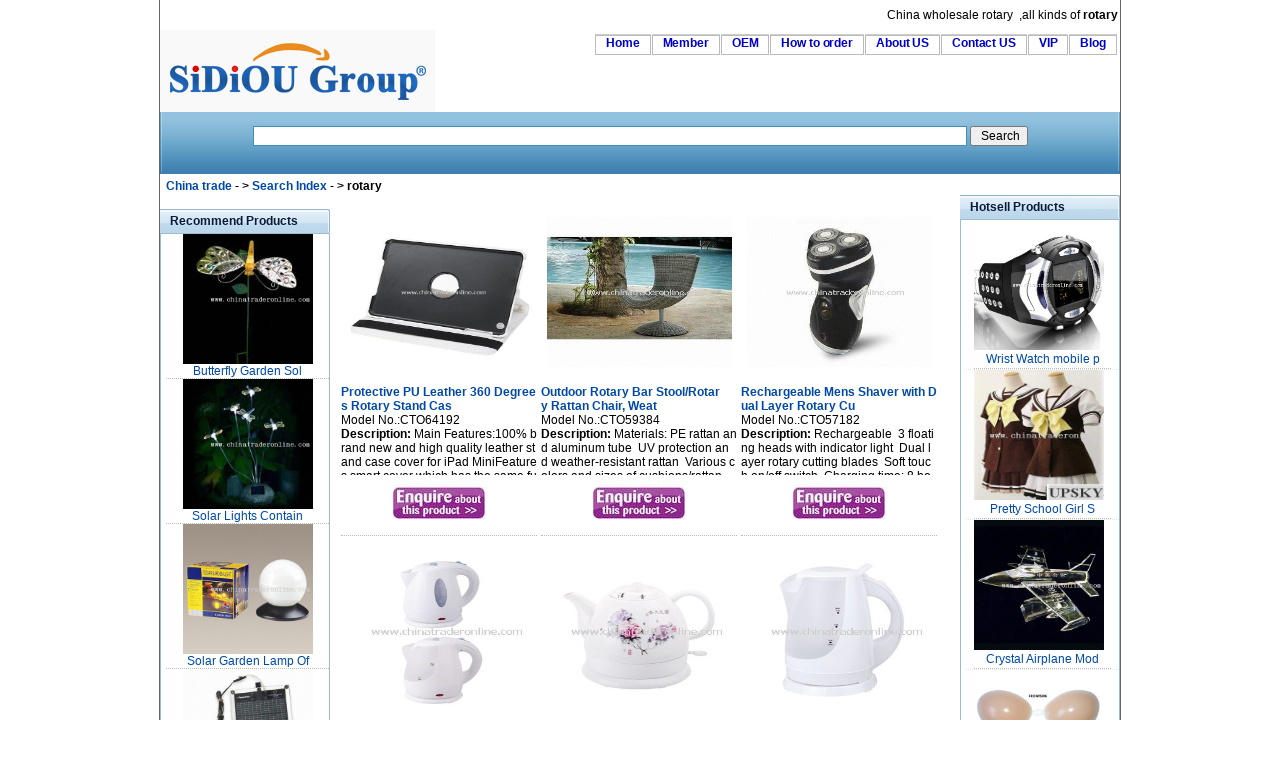

--- FILE ---
content_type: text/html
request_url: http://www.chinatraderonline.com/7/rotary/
body_size: 5512
content:
<!--Published Date:2016-03-20 19:58:12-->
<!DOCTYPE html PUBLIC "-//W3C//DTD XHTML 1.0 Transitional//EN" "http://www.w3.org/TR/xhtml1/DTD/xhtml1-transitional.dtd">
<html xmlns="http://www.w3.org/1999/xhtml">
<head>
<title>Protective PU Leather 360 Degrees Rotary Stand Case for iPad Mini,Outdoor Rotary Bar Stool/Rotary Rattan Chair, Weather-resistant, Various Colors are Available,rotary China wholesale</title>
<meta http-equiv="Content-Type" content="text/html; charset=utf-8" />
<meta name="keywords" content="Protective PU Leather 360 Degrees Rotary Stand Case for iPad Mini,Outdoor Rotary Bar Stool/Rotary Rattan Chair, Weather-resistant, Various Colors are Available,Rechargeable Mens Shaver with Dual Layer Rotary Cutting Blades and 3 Floating Heads,360 Rotary Electric Kettle 1850-2200W,rotary,wholesale,online,novelty rotary,china,buy,store" />
<meta name="description" content="Wholesale Protective PU Leather 360 Degrees Rotary Stand Case for iPad Mini,Outdoor Rotary Bar Stool/Rotary Rattan Chair, Weather-resistant, Various Colors are Available,rotary direct from China." />
<link rel="stylesheet" type="text/css" href="/skin/css1/common.css" media="all" />

</head>
<body id="CTOBody">
<div id="bigdiv1">
<div id="toplinks">
		China wholesale <h1>rotary</h1>,all kinds of <b>rotary</b>

</div>
<div class="clearer"></div>
<div>
<a id="CTOLOGO2" href="http://www.chinatraderonline.com/"><img alt="China wholesale Sourcing" src="http://www.chinatraderonline.com/skin/ctologo.gif" border="0" /></a>

<ul id="nav">
	    <li><a href="http://www.chinatraderonline.com/" title="Welcome to the China trader Online" rel="nofollow">Home</a></li>
		<li><a href="http://www.chinatraderonline.com/users/login.asp" title="suppliers Login" rel="nofollow">Member</a></li>		
        <li><a href="http://www.chinatraderonline.com/OEM/" title="OEM Service" rel="nofollow">OEM</a></li>            
        <li><a href="http://www.chinatraderonline.com/how-to-order/" title="How to order">How to order</a></li>
        <li><a href="http://www.chinatraderonline.com/Aboutus/" title="About US" rel="nofollow">About US</a></li>
        <li><a href="http://www.chinatraderonline.com/contactus/" title="Contact US" rel="nofollow">Contact US</a></li>
		<li><a href="http://www.chinatraderonline.com/customers/" title="VIP customers" rel="nofollow">VIP</a></li>
        <li><a href="http://blog.chinatraderonline.com/" title="Blog/News">Blog</a></li>
</ul>
</div>

<div id="welcome">

<div id="searchBox">
			<form action="http://www.chinatraderonline.com/search.asp" method="post">
			  <p>
				<input name="keyword" type="text" class="search" id="keyword" style="border:1px solid #418FB4;padding:2px;"  tabindex="1" size="100" maxlength="65" autocomplete="off"/>					
				<input name="submit1" id="submit1" value=" Search" type="submit" class="hand" title="Search" />
			  </p>
			</form>
		
</div>

</div>


<div id="column">
<div id="content">  <div id="viewlocation"><span class="RoundedCorner">&nbsp;&nbsp;<b><a href="http://www.chinatraderonline.com/">China trade</a> - &gt; <a href="http://www.chinatraderonline.com/search/">Search Index</a> - &gt; rotary</b></span></div>

<div id="cl_l_s"><br />
  
  <div class="stitle">
  <h4>Recommend Products</h4>
  <div class="box">
  <ul>
<li><a   href="http://www.chinatraderonline.com/Solar/solar-craft-light/Butterfly-Garden-Solar-Light-00141272.htm" ><img border="0" src="http://www.chinatraderonline.com/Files/solar-craft-light/01/Butterfly-Garden-Solar-Light-00140561941.jpg" width="130" height="130" alt="Butterfly Garden Solar Light" /></a><div class="bbground"><a   href="http://www.chinatraderonline.com/Solar/solar-craft-light/Butterfly-Garden-Solar-Light-00141272/" title="Butterfly Garden Solar Light">Butterfly&nbsp;Garden&nbsp;Sol</a></div></li>
<li><a   href="http://www.chinatraderonline.com/Solar/solar-craft-light/Solar-Lights-Contains-Stones-001706488.htm" ><img border="0" src="http://www.chinatraderonline.com/Files/solar-craft-light/01/Solar-Lights-Contains-Stones-0016446293.jpg" width="130" height="130" alt="Solar Lights Contains Stones" /></a><div class="bbground"><a   href="http://www.chinatraderonline.com/Solar/solar-craft-light/Solar-Lights-Contains-Stones-001706488/" title="Solar Lights Contains Stones">Solar&nbsp;Lights&nbsp;Contain</a></div></li>
<li><a   href="http://www.chinatraderonline.com/Solar/solar-lawn-light/Solar-Garden-Lamp-Offers-Brighter-Effect-002112438.htm" ><img border="0" src="http://www.chinatraderonline.com/Files/solar-lawn-light/Solar-Garden-Lamp-Offers-Brighter-Effect-00210273235.jpg" width="130" height="130" alt="Solar Garden Lamp Offers Brighter Effect" /></a><div class="bbground"><a   href="http://www.chinatraderonline.com/Solar/solar-lawn-light/Solar-Garden-Lamp-Offers-Brighter-Effect-002112438/" title="Solar Garden Lamp Offers Brighter Effect">Solar&nbsp;Garden&nbsp;Lamp&nbsp;Of</a></div></li>
<li><a   href="http://www.chinatraderonline.com/Solar/Solar-Mobilephone-Charger/Solar-Mobile-Phone-Charger-002402793.htm" ><img border="0" src="http://www.chinatraderonline.com/Files/solarmobilecharger/Solar-Mobile-Phone-Charger-00233552047.jpg" width="130" height="130" alt="Solar Mobile Phone Charger" /></a><div class="bbground"><a   href="http://www.chinatraderonline.com/Solar/Solar-Mobilephone-Charger/Solar-Mobile-Phone-Charger-002402793/" title="Solar Mobile Phone Charger">Solar&nbsp;Mobile&nbsp;Phone&nbsp;C</a></div></li>
<li><a   href="http://www.chinatraderonline.com/Solar/solar-flashing-light/Water-resistant-Solar-Rechargeable-Torch-003826547.htm" ><img border="0" src="http://www.chinatraderonline.com/Files/solar flashing light/Water-resistant-Solar-Rechargeable-Torch-00382171604.jpg" width="130" height="130" alt="Water-resistant Solar Rechargeable Torch" /></a><div class="bbground"><a   href="http://www.chinatraderonline.com/Solar/solar-flashing-light/Water-resistant-Solar-Rechargeable-Torch-003826547/" title="Water-resistant Solar Rechargeable Torch">Water-resistant&nbsp;Sola</a></div></li>
</ul>
  </div>
  </div>
    
  <script type="text/javascript"><!--
google_ad_client = "pub-0920688922304967";
google_ad_width = 120;
google_ad_height = 600;
google_ad_format = "120x600_as";
google_ad_type = "text_image";
google_ad_channel ="";
google_color_border = "FFFFFF";
google_color_bg = "FFFFFF";
google_color_link = "0000FF";
google_color_url = "008000";
google_color_text = "000000";
//--></script>
<script type="text/javascript" src="https://pagead2.googlesyndication.com/pagead/show_ads.js">
</script>
  
    </div>  
  
<div id="cl_r_l">
  <div id="ddproduct"> 
    <ul>
<li><p class="image">
<a   href="http://www.chinatraderonline.com/Ipad-Accessories/Protective-PU-Leather-360-Degrees-Rotary-Stand-Case-for-iPad-Mini-172032972.htm" title="Protective PU Leather 360 Degrees Rotary Stand Case for iPad Mini"><img border="0" src="http://www.chinatraderonline.com/files3/2013-4/10/protective-pu-leather-360-degrees-rotary-stand-case-for-ipad-mini-17195187301.jpg" width="150" height="150" alt="Protective PU Leather 360 Degrees Rotary Stand Case for iPad Mini" /></a></p>
<p class="didescrip">
<strong><a   href="http://www.chinatraderonline.com/Ipad-Accessories/Protective-PU-Leather-360-Degrees-Rotary-Stand-Case-for-iPad-Mini-172032972/" title="Protective PU Leather 360 Degrees Rotary Stand Case for iPad Mini">Protective&nbsp;PU&nbsp;Leather&nbsp;360&nbsp;Degrees&nbsp;Rotary&nbsp;Stand&nbsp;Cas</a></strong>
<br/>Model No.:CTO64192<br/><b>Description:</b> Main&nbsp;Features:100%&nbsp;brand&nbsp;new&nbsp;and&nbsp;high&nbsp;quality&nbsp;leather&nbsp;stand&nbsp;case&nbsp;cover&nbsp;for&nbsp;iPad&nbsp;MiniFeatures&nbsp;smart&nbsp;cover&nbsp;which&nbsp;has&nbsp;the&nbsp;same&nbsp;function,&nbsp;waking&nbsp;up&nbsp;when&nbsp;open&nbsp;and&nbsp;sleeping&nbsp;when&nbsp;close&nbsp;for&nbsp;iPad&nbsp;MiniMade&nbsp;of&nbsp;h...<br/></p>
<p class="enquiryimage"><a href="http://www.chinatraderonline.com/business/enquiry.asp?ProductID=64192"><img src="http://www.chinatraderonline.com/skin/enquire.jpg" alt="enquiry" border="0" /></a></p>
</li>
<li><p class="image">
<a   href="http://www.chinatraderonline.com/Furnishings/Bars-and-Bar-Stools/Outdoor-Rotary-Bar-Stool-Rotary-Rattan-Chair--Weather-resistant--Various-Colors-are-Available-101336879.htm" title="Outdoor Rotary Bar Stool/Rotary Rattan Chair, Weather-resistant, Various Colors are Available"><img border="0" src="http://www.chinatraderonline.com/files3/2011-8/5/outdoor-rotary-bar-stool-rotary-rattan-chair--weather-resistant--various-colors-are-available-10131932088.jpg" width="150" height="150" alt="Outdoor Rotary Bar Stool/Rotary Rattan Chair, Weather-resistant, Various Colors are Available" /></a></p>
<p class="didescrip">
<strong><a   href="http://www.chinatraderonline.com/Furnishings/Bars-and-Bar-Stools/Outdoor-Rotary-Bar-Stool-Rotary-Rattan-Chair--Weather-resistant--Various-Colors-are-Available-101336879/" title="Outdoor Rotary Bar Stool/Rotary Rattan Chair, Weather-resistant, Various Colors are Available">Outdoor&nbsp;Rotary&nbsp;Bar&nbsp;Stool/Rotary&nbsp;Rattan&nbsp;Chair,&nbsp;Weat</a></strong>
<br/>Model No.:CTO59384<br/><b>Description:</b> Materials:&nbsp;PE&nbsp;rattan&nbsp;and&nbsp;aluminum&nbsp;tube&nbsp;
UV&nbsp;protection&nbsp;and&nbsp;weather-resistant&nbsp;rattan&nbsp;
Various&nbsp;colors&nbsp;and&nbsp;sizes&nbsp;of&nbsp;cushions/rattans&nbsp;are&nbsp;available&nbsp;
Corrugated&nbsp;paper&nbsp;or&nbsp;carton&nbsp;packing&nbsp;is&nbsp;available&nbsp;
Two...<br/></p>
<p class="enquiryimage"><a href="http://www.chinatraderonline.com/business/enquiry.asp?ProductID=59384"><img src="http://www.chinatraderonline.com/skin/enquire.jpg" alt="enquiry" border="0" /></a></p>
</li>
<li><p class="image">
<a   href="http://www.chinatraderonline.com/Travel-Gifts/Mens-Razors/Rechargeable-Mens-Shaver-with-Dual-Layer-Rotary-Cutting-Blades-and-3-Floating-Heads-120107693.htm" title="Rechargeable Mens Shaver with Dual Layer Rotary Cutting Blades and 3 Floating Heads"><img border="0" src="http://www.chinatraderonline.com/files3/2011-6/14/rechargeable-men-s-shaver-with-dual-layer-rotary-cutting-blades-and-3-floating-heads-12003038815.jpg" width="150" height="150" alt="Rechargeable Mens Shaver with Dual Layer Rotary Cutting Blades and 3 Floating Heads" /></a></p>
<p class="didescrip">
<strong><a   href="http://www.chinatraderonline.com/Travel-Gifts/Mens-Razors/Rechargeable-Mens-Shaver-with-Dual-Layer-Rotary-Cutting-Blades-and-3-Floating-Heads-120107693/" title="Rechargeable Mens Shaver with Dual Layer Rotary Cutting Blades and 3 Floating Heads">Rechargeable&nbsp;Mens&nbsp;Shaver&nbsp;with&nbsp;Dual&nbsp;Layer&nbsp;Rotary&nbsp;Cu</a></strong>
<br/>Model No.:CTO57182<br/><b>Description:</b> 
Rechargeable&nbsp;
3&nbsp;floating&nbsp;heads&nbsp;with&nbsp;indicator&nbsp;light&nbsp;
Dual&nbsp;layer&nbsp;rotary&nbsp;cutting&nbsp;blades&nbsp;
Soft&nbsp;touch&nbsp;on/off&nbsp;switch&nbsp;
Charging&nbsp;time:&nbsp;8&nbsp;hours&nbsp;
Standard:&nbsp;CE/RoHS&nbsp;...<br/></p>
<p class="enquiryimage"><a href="http://www.chinatraderonline.com/business/enquiry.asp?ProductID=57182"><img src="http://www.chinatraderonline.com/skin/enquire.jpg" alt="enquiry" border="0" /></a></p>
</li>
<li><p class="image">
<a   href="http://www.chinatraderonline.com/home-appliance/Electrical-Kettle/360-Rotary-Electric-Kettle-1850-2200W-101213930.htm" title="360 Rotary Electric Kettle 1850-2200W"><img border="0" src="http://www.chinatraderonline.com/files3/2011-3/8/360-rotary-electric-kettle-1850-2200w-1011419894.jpg" width="150" height="150" alt="360 Rotary Electric Kettle 1850-2200W" /></a></p>
<p class="didescrip">
<strong><a   href="http://www.chinatraderonline.com/home-appliance/Electrical-Kettle/360-Rotary-Electric-Kettle-1850-2200W-101213930/" title="360 Rotary Electric Kettle 1850-2200W">360&nbsp;Rotary&nbsp;Electric&nbsp;Kettle&nbsp;1850-2200W</a></strong>
<br/>Model No.:CTO48215<br/><b>Description:</b> 


Capacity&nbsp;:1.2L

360°cordless&nbsp;jug-kettle

Concealed&nbsp;stainless&nbsp;steel&nbsp;heating&nbsp;element

Boil&nbsp;–dry&nbsp;protection

Removable&nbsp;&amp;washable&nbsp;filter

Integral&nbsp;light&nbsp;that&nbsp;illuminates&nbsp;whilst&nbsp;boiling...<br/></p>
<p class="enquiryimage"><a href="http://www.chinatraderonline.com/business/enquiry.asp?ProductID=48215"><img src="http://www.chinatraderonline.com/skin/enquire.jpg" alt="enquiry" border="0" /></a></p>
</li>
<li><p class="image">
<a   href="http://www.chinatraderonline.com/home-appliance/Electrical-Kettle/360-Rotary-Electric-Kettle-910-1090W-101112393.htm" title="360 Rotary Electric Kettle 910-1090W"><img border="0" src="http://www.chinatraderonline.com/files3/2011-3/8/360-rotary-electric-kettle-910-1090w-10104587415.jpg" width="150" height="150" alt="360 Rotary Electric Kettle 910-1090W" /></a></p>
<p class="didescrip">
<strong><a   href="http://www.chinatraderonline.com/home-appliance/Electrical-Kettle/360-Rotary-Electric-Kettle-910-1090W-101112393/" title="360 Rotary Electric Kettle 910-1090W">360&nbsp;Rotary&nbsp;Electric&nbsp;Kettle&nbsp;910-1090W</a></strong>
<br/>Model No.:CTO48214<br/><b>Description:</b> 


Capacity&nbsp;:1.0L

360°cordless&nbsp;jug-kettle

Ceramic&nbsp;and&nbsp;environmental&nbsp;material&nbsp;,

with&nbsp;Nice&nbsp;chinese&nbsp;culture&nbsp;printing&nbsp;for&nbsp;your&nbsp;selection.

Concealed&nbsp;stainless&nbsp;steel&nbsp;heating&nbsp;element&nbsp;.

Boil...<br/></p>
<p class="enquiryimage"><a href="http://www.chinatraderonline.com/business/enquiry.asp?ProductID=48214"><img src="http://www.chinatraderonline.com/skin/enquire.jpg" alt="enquiry" border="0" /></a></p>
</li>
<li><p class="image">
<a   href="http://www.chinatraderonline.com/home-appliance/Electrical-Kettle/360-Rotary-Electric-Kettle-1800W-101015890.htm" title="360 Rotary Electric Kettle 1800W"><img border="0" src="http://www.chinatraderonline.com/files3/2011-3/8/360-rotary-electric-kettle-1800w-10094540178.jpg" width="150" height="150" alt="360 Rotary Electric Kettle 1800W" /></a></p>
<p class="didescrip">
<strong><a   href="http://www.chinatraderonline.com/home-appliance/Electrical-Kettle/360-Rotary-Electric-Kettle-1800W-101015890/" title="360 Rotary Electric Kettle 1800W">360&nbsp;Rotary&nbsp;Electric&nbsp;Kettle&nbsp;1800W</a></strong>
<br/>Model No.:CTO48213<br/><b>Description:</b> 


Capacity&nbsp;:1.0L

360°cordless&nbsp;jug-kettle

Concealed&nbsp;stainless&nbsp;steel&nbsp;heating&nbsp;element

Boil&nbsp;–dry&nbsp;protection

Removable&nbsp;&amp;washable&nbsp;filter

Concealed&nbsp;stainless&nbsp;steel&nbsp;heating&nbsp;element

A...<br/></p>
<p class="enquiryimage"><a href="http://www.chinatraderonline.com/business/enquiry.asp?ProductID=48213"><img src="http://www.chinatraderonline.com/skin/enquire.jpg" alt="enquiry" border="0" /></a></p>
</li>
<li><p class="image">
<a   href="http://www.chinatraderonline.com/home-appliance/Electrical-Kettle/360-Rotary-Electric-Kettle-1850-2200W-100917346.htm" title="360 Rotary Electric Kettle 1850-2200W"><img border="0" src="http://www.chinatraderonline.com/files3/2011-3/8/360-rotary-electric-kettle-1850-2200w-1008495949.jpg" width="150" height="150" alt="360 Rotary Electric Kettle 1850-2200W" /></a></p>
<p class="didescrip">
<strong><a   href="http://www.chinatraderonline.com/home-appliance/Electrical-Kettle/360-Rotary-Electric-Kettle-1850-2200W-100917346/" title="360 Rotary Electric Kettle 1850-2200W">360&nbsp;Rotary&nbsp;Electric&nbsp;Kettle&nbsp;1850-2200W</a></strong>
<br/>Model No.:CTO48212<br/><b>Description:</b> 


Capacity&nbsp;:1.7L

360°cordless&nbsp;jug-kettle

Concealed&nbsp;stainless&nbsp;steel&nbsp;heating&nbsp;element

Boil&nbsp;–dry&nbsp;protection

Removable&nbsp;&amp;washable&nbsp;filter

Automatically&nbsp;turns&nbsp;off&nbsp;when&nbsp;water&nbsp;boils

In...<br/></p>
<p class="enquiryimage"><a href="http://www.chinatraderonline.com/business/enquiry.asp?ProductID=48212"><img src="http://www.chinatraderonline.com/skin/enquire.jpg" alt="enquiry" border="0" /></a></p>
</li>
<li><p class="image">
<a   href="http://www.chinatraderonline.com/home-appliance/Electrical-Kettle/360-Rotary-Electric-Kettle-1850-2200W-100818740.htm" title="360 Rotary Electric Kettle 1850-2200W"><img border="0" src="http://www.chinatraderonline.com/files3/2011-3/8/360-rotary-electric-kettle-1850-2200w-10074986369.jpg" width="150" height="150" alt="360 Rotary Electric Kettle 1850-2200W" /></a></p>
<p class="didescrip">
<strong><a   href="http://www.chinatraderonline.com/home-appliance/Electrical-Kettle/360-Rotary-Electric-Kettle-1850-2200W-100818740/" title="360 Rotary Electric Kettle 1850-2200W">360&nbsp;Rotary&nbsp;Electric&nbsp;Kettle&nbsp;1850-2200W</a></strong>
<br/>Model No.:CTO48211<br/><b>Description:</b> 


Capacity&nbsp;:1.5L

360°cordless&nbsp;jug-kettle

Concealed&nbsp;stainless&nbsp;steel&nbsp;heating&nbsp;element

Boil&nbsp;–dry&nbsp;protection

Removable&nbsp;&amp;washable&nbsp;filter

Concealed&nbsp;stainless&nbsp;steel&nbsp;heating&nbsp;element

I...<br/></p>
<p class="enquiryimage"><a href="http://www.chinatraderonline.com/business/enquiry.asp?ProductID=48211"><img src="http://www.chinatraderonline.com/skin/enquire.jpg" alt="enquiry" border="0" /></a></p>
</li>
<li><p class="image">
<a   href="http://www.chinatraderonline.com/home-appliance/Electrical-Kettle/360-Rotary-Electric-Kettle-1370-1630W-100701299.htm" title="360 Rotary Electric Kettle 1370-1630W"><img border="0" src="http://www.chinatraderonline.com/files3/2011-3/8/360-rotary-electric-kettle-1370-1630w-10063554452.jpg" width="150" height="150" alt="360 Rotary Electric Kettle 1370-1630W" /></a></p>
<p class="didescrip">
<strong><a   href="http://www.chinatraderonline.com/home-appliance/Electrical-Kettle/360-Rotary-Electric-Kettle-1370-1630W-100701299/" title="360 Rotary Electric Kettle 1370-1630W">360&nbsp;Rotary&nbsp;Electric&nbsp;Kettle&nbsp;1370-1630W</a></strong>
<br/>Model No.:CTO48210<br/><b>Description:</b> 


Capacity&nbsp;:1.2L

360°cordless&nbsp;jug-kettle

Concealed&nbsp;stainless&nbsp;steel&nbsp;heating&nbsp;element

Boil&nbsp;–dry&nbsp;protection

Removable&nbsp;&amp;washable&nbsp;filter

Automatically&nbsp;turns&nbsp;off&nbsp;when&nbsp;water&nbsp;boils

Do...<br/></p>
<p class="enquiryimage"><a href="http://www.chinatraderonline.com/business/enquiry.asp?ProductID=48210"><img src="http://www.chinatraderonline.com/skin/enquire.jpg" alt="enquiry" border="0" /></a></p>
</li>
<li><p class="image">
<a   href="http://www.chinatraderonline.com/home-appliance/Electrical-Kettle/360-Rotary-Electric-Kettle-850W-100556858.htm" title="360 Rotary Electric Kettle 850W"><img border="0" src="http://www.chinatraderonline.com/files3/2011-3/8/360-rotary-electric-kettle-850w-10053249173.jpg" width="150" height="150" alt="360 Rotary Electric Kettle 850W" /></a></p>
<p class="didescrip">
<strong><a   href="http://www.chinatraderonline.com/home-appliance/Electrical-Kettle/360-Rotary-Electric-Kettle-850W-100556858/" title="360 Rotary Electric Kettle 850W">360&nbsp;Rotary&nbsp;Electric&nbsp;Kettle&nbsp;850W</a></strong>
<br/>Model No.:CTO48209<br/><b>Description:</b> 


Capacity:0.9L

360°cordless&nbsp;jug-kettle

Concealed&nbsp;stainless&nbsp;steel&nbsp;heating&nbsp;element

Boil&nbsp;–dry&nbsp;protection

Removable&nbsp;&amp;washable&nbsp;filter

Concealed&nbsp;stainless&nbsp;steel&nbsp;heating&nbsp;element

Au...<br/></p>
<p class="enquiryimage"><a href="http://www.chinatraderonline.com/business/enquiry.asp?ProductID=48209"><img src="http://www.chinatraderonline.com/skin/enquire.jpg" alt="enquiry" border="0" /></a></p>
</li>

</ul><div id="pg"><strong>1</strong><a class="pg" href="http://www.chinatraderonline.com/7/rotary/index_2.htm">2</a> <a class="pg" href="http://www.chinatraderonline.com/7/rotary/index_3.htm">3</a> <a class="pg" href="http://www.chinatraderonline.com/7/rotary/index_4.htm">4</a> <a class="pg" href="http://www.chinatraderonline.com/7/rotary/index_5.htm">5</a> <a class="pg" href="http://www.chinatraderonline.com/7/rotary/index_6.htm">6</a> <a class="pg" href="http://www.chinatraderonline.com/7/rotary/index_7.htm">7</a> <a class="pg" href="http://www.chinatraderonline.com/7/rotary/index_8.htm">8</a> <a class="pg" href="http://www.chinatraderonline.com/7/rotary/index_9.htm">9</a> <a id="pg-next" class="pg" href="http://www.chinatraderonline.com/7/rotary/index_2.htm"  title="Next">Next&gt;</a> </div>	 
</div>
</div>   

<div id="cl_r_s">
 <div class="stitle">
  <h4>Hotsell Products</h4>
  <div class="box">
  <ul>
<li><a   href="http://www.chinatraderonline.com/Mobile-Phone-Wholesale/Watch-Mobile-Phones/Wrist-Watch-mobile-phone-173928928.htm" ><img border="0" src="http://www.chinatraderonline.com/Files2/pic/2008-6/6/wrist-watch-mobile-phone-17391893937.jpg" width="130" height="130" alt="Wrist Watch mobile phone" /></a><div class="bbground"><a   href="http://www.chinatraderonline.com/Mobile-Phone-Wholesale/Watch-Mobile-Phones/Wrist-Watch-mobile-phone-173928928/" title="Wrist Watch mobile phone">Wrist&nbsp;Watch&nbsp;mobile&nbsp;p</a></div></li>
<li><a   href="http://www.chinatraderonline.com/Household/Garment-Apparel-Fashion/Uniforms-Workwear/Uniforms/Pretty-School-Girl-Sailor-Uniform-212243446.htm" ><img border="0" src="http://www.chinatraderonline.com/Files/Household/Garment-Apparel-Fashion/Uniforms-Workwear/Uniform/Pretty-School-Girl-Sailor-Uniform-21223165028.jpg" width="130" height="130" alt="Pretty School Girl Sailor Uniform" /></a><div class="bbground"><a   href="http://www.chinatraderonline.com/Household/Garment-Apparel-Fashion/Uniforms-Workwear/Uniforms/Pretty-School-Girl-Sailor-Uniform-212243446/" title="Pretty School Girl Sailor Uniform">Pretty&nbsp;School&nbsp;Girl&nbsp;S</a></div></li>
<li><a   href="http://www.chinatraderonline.com/Crystal-Gift/crystal-awards/Crystal-Airplane-Model-11003396.htm" ><img border="0" src="http://www.chinatraderonline.com/Files/Gifts-and-Crafts/Crystal/Crystal-Airplane-Model-11002449196.jpg" width="130" height="130" alt="Crystal Airplane Model" /></a><div class="bbground"><a   href="http://www.chinatraderonline.com/Crystal-Gift/crystal-awards/Crystal-Airplane-Model-11003396/" title="Crystal Airplane Model">Crystal&nbsp;Airplane&nbsp;Mod</a></div></li>
<li><a   href="http://www.chinatraderonline.com/Women-Subject/Women-Beauty-Care/silicon-bra-223320539.htm" ><img border="0" src="http://www.chinatraderonline.com/Files/Health-Beauty/silicon-bra-22331118483.jpg" width="130" height="130" alt="silicon bra" /></a><div class="bbground"><a   href="http://www.chinatraderonline.com/Women-Subject/Women-Beauty-Care/silicon-bra-223320539/" title="silicon bra">silicon&nbsp;bra</a></div></li>
<li><a   href="http://www.chinatraderonline.com/USB-Series/USB-Ashtray/Cigarette-Case-USB-Smokeless-Ashtray-222947221.htm" ><img border="0" src="http://www.chinatraderonline.com/Files/USB-Series/USB-Ashtray/Cigarette-Case-USB-Smokeless-Ashtray-2229343395.jpg" width="130" height="130" alt="Cigarette Case USB Smokeless Ashtray" /></a><div class="bbground"><a   href="http://www.chinatraderonline.com/USB-Series/USB-Ashtray/Cigarette-Case-USB-Smokeless-Ashtray-222947221/" title="Cigarette Case USB Smokeless Ashtray">Cigarette&nbsp;Case&nbsp;USB&nbsp;S</a></div></li>
<li><a   href="http://www.chinatraderonline.com/Furniture/Casting-Furniture/Cast-Iron-Furniture-000853946.htm" ><img border="0" src="http://www.chinatraderonline.com/Files/Household/Furniture/Casting-Furniture/Cast-Iron-Furniture-00084476400.jpg" width="130" height="130" alt="Cast Iron Furniture" /></a><div class="bbground"><a   href="http://www.chinatraderonline.com/Furniture/Casting-Furniture/Cast-Iron-Furniture-000853946/" title="Cast Iron Furniture">Cast&nbsp;Iron&nbsp;Furniture</a></div></li>
</ul>
  </div>
  </div>
      
  <div class="stitle">
  <h4>Popular Searches</h4>
  <div class="box">
 <i><a   href="http://www.chinatraderonline.com/2/flashing/" title="flashing" >flashing</a></i>
,
<a   href="http://www.chinatraderonline.com/2/wine-cooler/" title="wine cooler" >wine cooler</a>
,
<b><a   href="http://www.chinatraderonline.com/2/kitchen-scale/" title="kitchen scale" >kitchen scale</a></b>
,
<a   href="http://www.chinatraderonline.com/2/cooler-bag/" title="cooler bag" >cooler bag</a>
,
<b><a   href="http://www.chinatraderonline.com/1/metal-stationery/" title="metal stationery" >metal stationery</a></b>
,
<b><a   href="http://www.chinatraderonline.com/4/pocket-scale/" title="pocket scale" >pocket scale</a></b>
,
<i><a   href="http://www.chinatraderonline.com/1/coaster/" title="coaster" >coaster</a></i>
,
<a   href="http://www.chinatraderonline.com/5/stainless-steel/" title="stainless steel" >stainless steel</a>
,
<i><a   href="http://www.chinatraderonline.com/4/brush/" title="brush" >brush</a></i>
,
<i><a   href="http://www.chinatraderonline.com/7/umbrella-base/" title="umbrella base" >umbrella base</a></i>
,
 
</div>
  </div>

</div>
</div>
</div>

<div id="footer">
<div align="center"><img src="/skin/sbottom.gif" alt="paypal" width="760" height="75" border="0" /></div>
 <div align="center"> <a href="http://www.chinatraderonline.com/Service/">Service</a> |
<a href="http://www.chinatraderonline.com/default.htm">sitemap</a> | <a href="http://www.chinatraderonline.com/search/">Search Index</a> | <a href="http://www.chinatraderonline.com/wholesale-suppliers/">wholesale suppliers</a> |Products Index:<a href="http://www.chinatraderonline.com/search-k/A/">A</a> <a href="http://www.chinatraderonline.com/search-k/B/">B</a> <a href="http://www.chinatraderonline.com/search-k/C/">C</a> <a href="http://www.chinatraderonline.com/search-k/D/">D</a> <a href="http://www.chinatraderonline.com/search-k/E/">E</a> <a href="http://www.chinatraderonline.com/search-k/F/">F</a> <a href="http://www.chinatraderonline.com/search-k/G/">G</a> <a href="http://www.chinatraderonline.com/search-k/H/">H</a> <a href="http://www.chinatraderonline.com/search-k/I/">I</a> <a href="http://www.chinatraderonline.com/search-k/J/">J</a> <a href="http://www.chinatraderonline.com/search-k/K/">K</a> <a href="http://www.chinatraderonline.com/search-k/L/">L</a> <a href="http://www.chinatraderonline.com/search-k/M/">M</a> <a href="http://www.chinatraderonline.com/search-k/N/">N</a> <a href="http://www.chinatraderonline.com/search-k/O/">O</a> <a href="http://www.chinatraderonline.com/search-k/P/">P</a> <a href="http://www.chinatraderonline.com/search-k/Q/">Q</a> <a href="http://www.chinatraderonline.com/search-k/R/">R</a> <a href="http://www.chinatraderonline.com/search-k/S/">S</a> <a href="http://www.chinatraderonline.com/search-k/T/">T</a> <a href="http://www.chinatraderonline.com/search-k/U/">U</a> <a href="http://www.chinatraderonline.com/search-k/V/">V</a> <a href="http://www.chinatraderonline.com/search-k/W/">W</a> <a href="http://www.chinatraderonline.com/search-k/X/">X</a> <a href="http://www.chinatraderonline.com/search-k/Y/">Y</a> <a href="http://www.chinatraderonline.com/search-k/Z/">Z</a> <br /> Protective PU Leather 360 Degrees Rotary Stand Case for iPad Mini,Outdoor Rotary Bar Stool/Rotary Rattan Chair, Weather-resistant, Various Colors are Available,<i>wholesale rotary from China</i>,promotional rotary
</div>
</div>
</div>

<script type="text/javascript">
var gaJsHost = (("https:" == document.location.protocol) ? "https://ssl." : "http://www.");
document.write(unescape("%3Cscript src='" + gaJsHost + "google-analytics.com/ga.js' type='text/javascript'%3E%3C/script%3E"));
</script>
<script type="text/javascript">
var pageTracker = _gat._getTracker("UA-4883961-3");
pageTracker._trackPageview();
</script>
<script defer src="https://static.cloudflareinsights.com/beacon.min.js/vcd15cbe7772f49c399c6a5babf22c1241717689176015" integrity="sha512-ZpsOmlRQV6y907TI0dKBHq9Md29nnaEIPlkf84rnaERnq6zvWvPUqr2ft8M1aS28oN72PdrCzSjY4U6VaAw1EQ==" data-cf-beacon='{"version":"2024.11.0","token":"d830dbe360054792983bf91082d81a16","r":1,"server_timing":{"name":{"cfCacheStatus":true,"cfEdge":true,"cfExtPri":true,"cfL4":true,"cfOrigin":true,"cfSpeedBrain":true},"location_startswith":null}}' crossorigin="anonymous"></script>
</body>
</html>


--- FILE ---
content_type: text/html; charset=utf-8
request_url: https://www.google.com/recaptcha/api2/aframe
body_size: 264
content:
<!DOCTYPE HTML><html><head><meta http-equiv="content-type" content="text/html; charset=UTF-8"></head><body><script nonce="wlcc2iNf2CpVWmb-mQ2gmg">/** Anti-fraud and anti-abuse applications only. See google.com/recaptcha */ try{var clients={'sodar':'https://pagead2.googlesyndication.com/pagead/sodar?'};window.addEventListener("message",function(a){try{if(a.source===window.parent){var b=JSON.parse(a.data);var c=clients[b['id']];if(c){var d=document.createElement('img');d.src=c+b['params']+'&rc='+(localStorage.getItem("rc::a")?sessionStorage.getItem("rc::b"):"");window.document.body.appendChild(d);sessionStorage.setItem("rc::e",parseInt(sessionStorage.getItem("rc::e")||0)+1);localStorage.setItem("rc::h",'1768659822838');}}}catch(b){}});window.parent.postMessage("_grecaptcha_ready", "*");}catch(b){}</script></body></html>